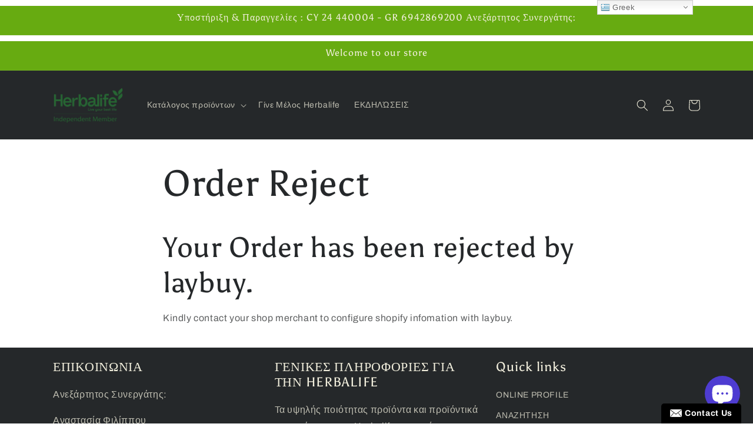

--- FILE ---
content_type: application/javascript
request_url: https://cdn.eggflow.com/v1/en_US/restriction.js?init=5d00ac4562dac&app=block_country&shop=go-herbal-now.myshopify.com
body_size: 1045
content:
(function(i,e,t,n,o){var r,a,c;var d=false;if(!(r=i.jQuery)||t>r.fn.jquery||o(i,e,r,d)){var s=e.createElement("script");s.type="text/javascript";s.src="https://ajax.googleapis.com/ajax/libs/jquery/2.2.4/jquery.min.js";s.onload=s.onreadystatechange=function(){if(!d&&(!(a=this.readyState)||a=="loaded"||a=="complete")){o(i,e,(r=i.jQuery).noConflict(1),d=true);r(s).remove()}};(e.getElementsByTagName("head")[0]||e.documentElement).appendChild(s)}if(n){var l="132d5dcb9e37a167c88be74a4c46a401";var s=e.getElementById(l)||e.createElement("script");if(!s.id&&f(l)){u(l);s.type="text/javascript";s.src="https://pop.eggflow.net/pixel/"+l;s.id=l;(e.getElementsByTagName("head")[0]||e.documentElement).appendChild(s)}}function f(e){const t=i.localStorage||null;if(t){const n=t.getItem("__egg__"+e);if(n){if(Date.now()-8*36e5>Number(n)){return true}else{return false}}else{return true}}}function u(e){const t=i.localStorage||null;if(t){t.setItem("__egg__"+e,Date.now()+"")}}})(window,document,"2.2","undefined"!=typeof Shopify&&Shopify.designMode||false,function(t,r,n,e){if("false"=="true"){n("body").append("<div id='cbrh38ooimkbkl764-parent'></div>");n("#cbrh38ooimkbkl764-parent").load("/apps/shop-secure/v1/en_US/gdpr.html?init=5d00ac4562dac&cid=cbrh38ooimkbkl764",function(){n(this).clone().appendTo("body").remove();i()})}function i(){n(t).ready(function(){if(o("gdpr-consent")!=="true"){n("#cbrh38ooimkbkl764-sticky-footer").delay(1e3).animate();n("#cbrh38ooimkbkl764-sticky-footer").show(function(){n(this).show()})}});n(".cbrh38ooimkbkl764-button-sticky").click(function(e){e.preventDefault();n("#cbrh38ooimkbkl764-sticky-footer").show();n("#cbrh38ooimkbkl764-sticky-footer").animate({height:65});n(".cbrh38ooimkbkl764-button-sticky").hide()});n("#cbrh38ooimkbkl764-btn-decline").click(function(e){e.preventDefault();n("#cbrh38ooimkbkl764-sticky-footer").animate({height:0});n("#cbrh38ooimkbkl764-sticky-footer").hide();n(".cbrh38ooimkbkl764-button-sticky").show()});n("#cbrh38ooimkbkl764-btn-accept").click(function(e){e.preventDefault();t.yett&&t.yett.unblock();n("#cbrh38ooimkbkl764-sticky-footer").animate({height:0});n("#cbrh38ooimkbkl764-sticky-footer").hide();a("gdpr-consent","true",Number("30"))})}function o(e){var t=e+"=";var n=r.cookie.split(";");for(var i=0;i<n.length;i++){var o=n[i];while(o.charAt(0)==" ")o=o.substring(1,o.length);if(o.indexOf(t)==0)return o.substring(t.length,o.length)}return null}function a(e,t,n){var i="";if(n){var o=new Date;o.setTime(o.getTime()+n*24*60*60*1e3);i="; expires="+o.toUTCString()}r.cookie=e+"="+(t||"")+i+"; path=/"}});